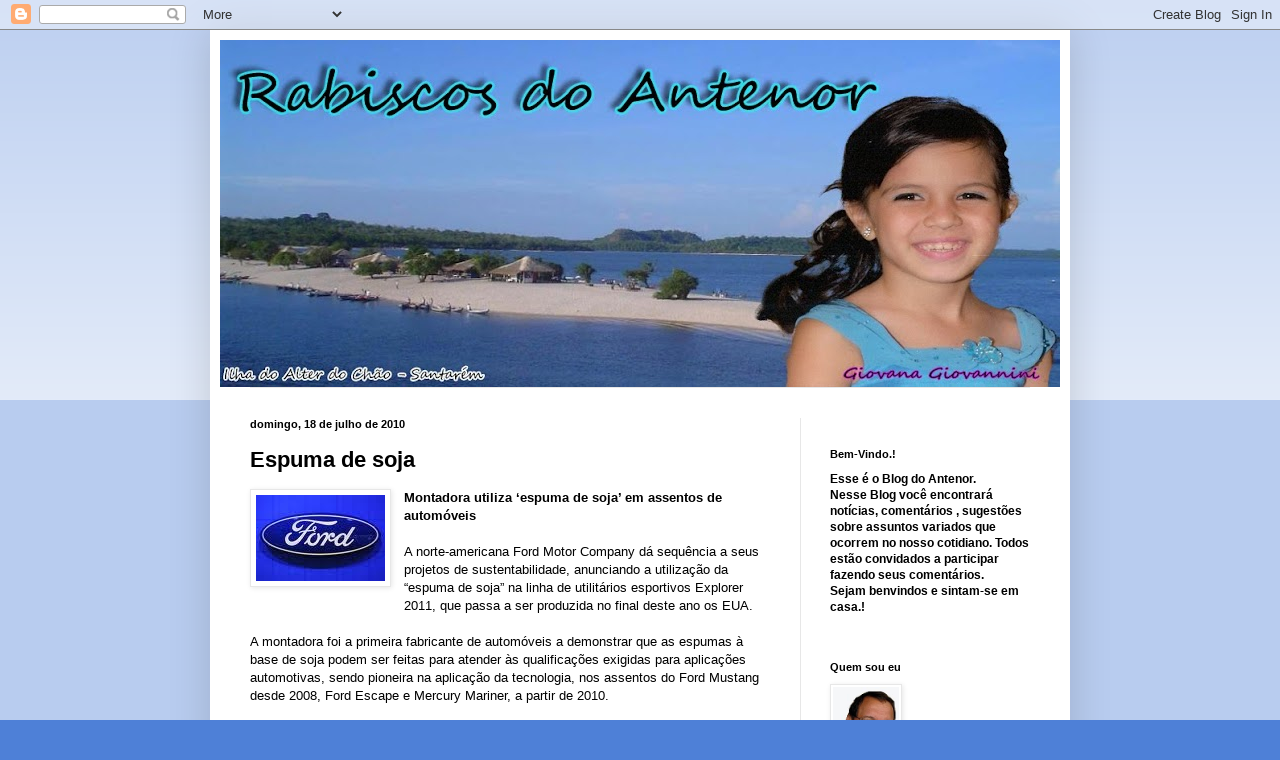

--- FILE ---
content_type: text/html; charset=UTF-8
request_url: https://rabiscosdoantenor.blogspot.com/2010/07/espuma-de-soja.html
body_size: 14964
content:
<!DOCTYPE html>
<html class='v2' dir='ltr' lang='pt-BR'>
<head>
<link href='https://www.blogger.com/static/v1/widgets/335934321-css_bundle_v2.css' rel='stylesheet' type='text/css'/>
<meta content='width=1100' name='viewport'/>
<meta content='text/html; charset=UTF-8' http-equiv='Content-Type'/>
<meta content='blogger' name='generator'/>
<link href='https://rabiscosdoantenor.blogspot.com/favicon.ico' rel='icon' type='image/x-icon'/>
<link href='http://rabiscosdoantenor.blogspot.com/2010/07/espuma-de-soja.html' rel='canonical'/>
<link rel="alternate" type="application/atom+xml" title="Rabiscos do Antenor - Atom" href="https://rabiscosdoantenor.blogspot.com/feeds/posts/default" />
<link rel="alternate" type="application/rss+xml" title="Rabiscos do Antenor - RSS" href="https://rabiscosdoantenor.blogspot.com/feeds/posts/default?alt=rss" />
<link rel="service.post" type="application/atom+xml" title="Rabiscos do Antenor - Atom" href="https://www.blogger.com/feeds/7589078030654468130/posts/default" />

<link rel="alternate" type="application/atom+xml" title="Rabiscos do Antenor - Atom" href="https://rabiscosdoantenor.blogspot.com/feeds/3351125843358528317/comments/default" />
<!--Can't find substitution for tag [blog.ieCssRetrofitLinks]-->
<link href='https://blogger.googleusercontent.com/img/b/R29vZ2xl/AVvXsEhVDtotTOEBelsbcGzHa1HOqjiRZMz2b35n_9vfYN5T8tlKm-ver0mNJwIn-2WdKemPQg4BCWb42WgHUJZDDdF3KYIhXjoOAnbQstPOQ4Hj3MU0y6_0d2nPVY-f2jEpVp1LJeL6jz3RcFLt/s320/ford.bmp' rel='image_src'/>
<meta content='http://rabiscosdoantenor.blogspot.com/2010/07/espuma-de-soja.html' property='og:url'/>
<meta content='Espuma de soja' property='og:title'/>
<meta content='Montadora utiliza ‘espuma de soja’ em assentos de automóveis   A norte-americana Ford Motor Company dá sequência a seus projetos de sustenta...' property='og:description'/>
<meta content='https://blogger.googleusercontent.com/img/b/R29vZ2xl/AVvXsEhVDtotTOEBelsbcGzHa1HOqjiRZMz2b35n_9vfYN5T8tlKm-ver0mNJwIn-2WdKemPQg4BCWb42WgHUJZDDdF3KYIhXjoOAnbQstPOQ4Hj3MU0y6_0d2nPVY-f2jEpVp1LJeL6jz3RcFLt/w1200-h630-p-k-no-nu/ford.bmp' property='og:image'/>
<title>Rabiscos do Antenor: Espuma de soja</title>
<style id='page-skin-1' type='text/css'><!--
/*
-----------------------------------------------
Blogger Template Style
Name:     Simple
Designer: Blogger
URL:      www.blogger.com
----------------------------------------------- */
/* Content
----------------------------------------------- */
body {
font: normal normal 12px Arial, Tahoma, Helvetica, FreeSans, sans-serif;
color: #000000;
background: #4e80d7 none repeat scroll top left;
padding: 0 40px 40px 40px;
}
html body .region-inner {
min-width: 0;
max-width: 100%;
width: auto;
}
h2 {
font-size: 22px;
}
a:link {
text-decoration:none;
color: #143271;
}
a:visited {
text-decoration:none;
color: #717171;
}
a:hover {
text-decoration:underline;
color: #114aff;
}
.body-fauxcolumn-outer .fauxcolumn-inner {
background: transparent url(https://resources.blogblog.com/blogblog/data/1kt/simple/body_gradient_tile_light.png) repeat scroll top left;
_background-image: none;
}
.body-fauxcolumn-outer .cap-top {
position: absolute;
z-index: 1;
height: 400px;
width: 100%;
}
.body-fauxcolumn-outer .cap-top .cap-left {
width: 100%;
background: transparent url(https://resources.blogblog.com/blogblog/data/1kt/simple/gradients_light.png) repeat-x scroll top left;
_background-image: none;
}
.content-outer {
-moz-box-shadow: 0 0 40px rgba(0, 0, 0, .15);
-webkit-box-shadow: 0 0 5px rgba(0, 0, 0, .15);
-goog-ms-box-shadow: 0 0 10px #333333;
box-shadow: 0 0 40px rgba(0, 0, 0, .15);
margin-bottom: 1px;
}
.content-inner {
padding: 10px 10px;
}
.content-inner {
background-color: #ffffff;
}
/* Header
----------------------------------------------- */
.header-outer {
background: transparent none repeat-x scroll 0 -400px;
_background-image: none;
}
.Header h1 {
font: normal normal 60px Arial, Tahoma, Helvetica, FreeSans, sans-serif;
color: #244c87;
text-shadow: -1px -1px 1px rgba(0, 0, 0, .2);
}
.Header h1 a {
color: #244c87;
}
.Header .description {
font-size: 140%;
color: #565656;
}
.header-inner .Header .titlewrapper {
padding: 22px 30px;
}
.header-inner .Header .descriptionwrapper {
padding: 0 30px;
}
/* Tabs
----------------------------------------------- */
.tabs-inner .section:first-child {
border-top: 1px solid #e7e7e7;
}
.tabs-inner .section:first-child ul {
margin-top: -1px;
border-top: 1px solid #e7e7e7;
border-left: 0 solid #e7e7e7;
border-right: 0 solid #e7e7e7;
}
.tabs-inner .widget ul {
background: #efefef url(https://resources.blogblog.com/blogblog/data/1kt/simple/gradients_light.png) repeat-x scroll 0 -800px;
_background-image: none;
border-bottom: 1px solid #e7e7e7;
margin-top: 0;
margin-left: -30px;
margin-right: -30px;
}
.tabs-inner .widget li a {
display: inline-block;
padding: .6em 1em;
font: normal normal 14px Arial, Tahoma, Helvetica, FreeSans, sans-serif;
color: #888888;
border-left: 1px solid #ffffff;
border-right: 1px solid #e7e7e7;
}
.tabs-inner .widget li:first-child a {
border-left: none;
}
.tabs-inner .widget li.selected a, .tabs-inner .widget li a:hover {
color: #000000;
background-color: #e7e7e7;
text-decoration: none;
}
/* Columns
----------------------------------------------- */
.main-outer {
border-top: 0 solid #e7e7e7;
}
.fauxcolumn-left-outer .fauxcolumn-inner {
border-right: 1px solid #e7e7e7;
}
.fauxcolumn-right-outer .fauxcolumn-inner {
border-left: 1px solid #e7e7e7;
}
/* Headings
----------------------------------------------- */
div.widget > h2,
div.widget h2.title {
margin: 0 0 1em 0;
font: normal bold 11px Arial, Tahoma, Helvetica, FreeSans, sans-serif;
color: #000000;
}
/* Widgets
----------------------------------------------- */
.widget .zippy {
color: #888888;
text-shadow: 2px 2px 1px rgba(0, 0, 0, .1);
}
.widget .popular-posts ul {
list-style: none;
}
/* Posts
----------------------------------------------- */
h2.date-header {
font: normal bold 11px Arial, Tahoma, Helvetica, FreeSans, sans-serif;
}
.date-header span {
background-color: transparent;
color: #000000;
padding: inherit;
letter-spacing: inherit;
margin: inherit;
}
.main-inner {
padding-top: 30px;
padding-bottom: 30px;
}
.main-inner .column-center-inner {
padding: 0 15px;
}
.main-inner .column-center-inner .section {
margin: 0 15px;
}
.post {
margin: 0 0 25px 0;
}
h3.post-title, .comments h4 {
font: normal bold 22px Arial, Tahoma, Helvetica, FreeSans, sans-serif;
margin: .75em 0 0;
}
.post-body {
font-size: 110%;
line-height: 1.4;
position: relative;
}
.post-body img, .post-body .tr-caption-container, .Profile img, .Image img,
.BlogList .item-thumbnail img {
padding: 2px;
background: #ffffff;
border: 1px solid #e7e7e7;
-moz-box-shadow: 1px 1px 5px rgba(0, 0, 0, .1);
-webkit-box-shadow: 1px 1px 5px rgba(0, 0, 0, .1);
box-shadow: 1px 1px 5px rgba(0, 0, 0, .1);
}
.post-body img, .post-body .tr-caption-container {
padding: 5px;
}
.post-body .tr-caption-container {
color: #000000;
}
.post-body .tr-caption-container img {
padding: 0;
background: transparent;
border: none;
-moz-box-shadow: 0 0 0 rgba(0, 0, 0, .1);
-webkit-box-shadow: 0 0 0 rgba(0, 0, 0, .1);
box-shadow: 0 0 0 rgba(0, 0, 0, .1);
}
.post-header {
margin: 0 0 1.5em;
line-height: 1.6;
font-size: 90%;
}
.post-footer {
margin: 20px -2px 0;
padding: 5px 10px;
color: #181818;
background-color: #f3f3f3;
border-bottom: 1px solid #e7e7e7;
line-height: 1.6;
font-size: 90%;
}
#comments .comment-author {
padding-top: 1.5em;
border-top: 1px solid #e7e7e7;
background-position: 0 1.5em;
}
#comments .comment-author:first-child {
padding-top: 0;
border-top: none;
}
.avatar-image-container {
margin: .2em 0 0;
}
#comments .avatar-image-container img {
border: 1px solid #e7e7e7;
}
/* Comments
----------------------------------------------- */
.comments .comments-content .icon.blog-author {
background-repeat: no-repeat;
background-image: url([data-uri]);
}
.comments .comments-content .loadmore a {
border-top: 1px solid #888888;
border-bottom: 1px solid #888888;
}
.comments .comment-thread.inline-thread {
background-color: #f3f3f3;
}
.comments .continue {
border-top: 2px solid #888888;
}
/* Accents
---------------------------------------------- */
.section-columns td.columns-cell {
border-left: 1px solid #e7e7e7;
}
.blog-pager {
background: transparent none no-repeat scroll top center;
}
.blog-pager-older-link, .home-link,
.blog-pager-newer-link {
background-color: #ffffff;
padding: 5px;
}
.footer-outer {
border-top: 0 dashed #bbbbbb;
}
/* Mobile
----------------------------------------------- */
body.mobile  {
background-size: auto;
}
.mobile .body-fauxcolumn-outer {
background: transparent none repeat scroll top left;
}
.mobile .body-fauxcolumn-outer .cap-top {
background-size: 100% auto;
}
.mobile .content-outer {
-webkit-box-shadow: 0 0 3px rgba(0, 0, 0, .15);
box-shadow: 0 0 3px rgba(0, 0, 0, .15);
}
.mobile .tabs-inner .widget ul {
margin-left: 0;
margin-right: 0;
}
.mobile .post {
margin: 0;
}
.mobile .main-inner .column-center-inner .section {
margin: 0;
}
.mobile .date-header span {
padding: 0.1em 10px;
margin: 0 -10px;
}
.mobile h3.post-title {
margin: 0;
}
.mobile .blog-pager {
background: transparent none no-repeat scroll top center;
}
.mobile .footer-outer {
border-top: none;
}
.mobile .main-inner, .mobile .footer-inner {
background-color: #ffffff;
}
.mobile-index-contents {
color: #000000;
}
.mobile-link-button {
background-color: #143271;
}
.mobile-link-button a:link, .mobile-link-button a:visited {
color: #ffffff;
}
.mobile .tabs-inner .section:first-child {
border-top: none;
}
.mobile .tabs-inner .PageList .widget-content {
background-color: #e7e7e7;
color: #000000;
border-top: 1px solid #e7e7e7;
border-bottom: 1px solid #e7e7e7;
}
.mobile .tabs-inner .PageList .widget-content .pagelist-arrow {
border-left: 1px solid #e7e7e7;
}

--></style>
<style id='template-skin-1' type='text/css'><!--
body {
min-width: 860px;
}
.content-outer, .content-fauxcolumn-outer, .region-inner {
min-width: 860px;
max-width: 860px;
_width: 860px;
}
.main-inner .columns {
padding-left: 0px;
padding-right: 260px;
}
.main-inner .fauxcolumn-center-outer {
left: 0px;
right: 260px;
/* IE6 does not respect left and right together */
_width: expression(this.parentNode.offsetWidth -
parseInt("0px") -
parseInt("260px") + 'px');
}
.main-inner .fauxcolumn-left-outer {
width: 0px;
}
.main-inner .fauxcolumn-right-outer {
width: 260px;
}
.main-inner .column-left-outer {
width: 0px;
right: 100%;
margin-left: -0px;
}
.main-inner .column-right-outer {
width: 260px;
margin-right: -260px;
}
#layout {
min-width: 0;
}
#layout .content-outer {
min-width: 0;
width: 800px;
}
#layout .region-inner {
min-width: 0;
width: auto;
}
body#layout div.add_widget {
padding: 8px;
}
body#layout div.add_widget a {
margin-left: 32px;
}
--></style>
<link href='https://www.blogger.com/dyn-css/authorization.css?targetBlogID=7589078030654468130&amp;zx=2b6f8cc4-acbc-47d8-b7af-508dc60ee013' media='none' onload='if(media!=&#39;all&#39;)media=&#39;all&#39;' rel='stylesheet'/><noscript><link href='https://www.blogger.com/dyn-css/authorization.css?targetBlogID=7589078030654468130&amp;zx=2b6f8cc4-acbc-47d8-b7af-508dc60ee013' rel='stylesheet'/></noscript>
<meta name='google-adsense-platform-account' content='ca-host-pub-1556223355139109'/>
<meta name='google-adsense-platform-domain' content='blogspot.com'/>

</head>
<body class='loading variant-pale'>
<div class='navbar section' id='navbar' name='Navbar'><div class='widget Navbar' data-version='1' id='Navbar1'><script type="text/javascript">
    function setAttributeOnload(object, attribute, val) {
      if(window.addEventListener) {
        window.addEventListener('load',
          function(){ object[attribute] = val; }, false);
      } else {
        window.attachEvent('onload', function(){ object[attribute] = val; });
      }
    }
  </script>
<div id="navbar-iframe-container"></div>
<script type="text/javascript" src="https://apis.google.com/js/platform.js"></script>
<script type="text/javascript">
      gapi.load("gapi.iframes:gapi.iframes.style.bubble", function() {
        if (gapi.iframes && gapi.iframes.getContext) {
          gapi.iframes.getContext().openChild({
              url: 'https://www.blogger.com/navbar/7589078030654468130?po\x3d3351125843358528317\x26origin\x3dhttps://rabiscosdoantenor.blogspot.com',
              where: document.getElementById("navbar-iframe-container"),
              id: "navbar-iframe"
          });
        }
      });
    </script><script type="text/javascript">
(function() {
var script = document.createElement('script');
script.type = 'text/javascript';
script.src = '//pagead2.googlesyndication.com/pagead/js/google_top_exp.js';
var head = document.getElementsByTagName('head')[0];
if (head) {
head.appendChild(script);
}})();
</script>
</div></div>
<div class='body-fauxcolumns'>
<div class='fauxcolumn-outer body-fauxcolumn-outer'>
<div class='cap-top'>
<div class='cap-left'></div>
<div class='cap-right'></div>
</div>
<div class='fauxborder-left'>
<div class='fauxborder-right'></div>
<div class='fauxcolumn-inner'>
</div>
</div>
<div class='cap-bottom'>
<div class='cap-left'></div>
<div class='cap-right'></div>
</div>
</div>
</div>
<div class='content'>
<div class='content-fauxcolumns'>
<div class='fauxcolumn-outer content-fauxcolumn-outer'>
<div class='cap-top'>
<div class='cap-left'></div>
<div class='cap-right'></div>
</div>
<div class='fauxborder-left'>
<div class='fauxborder-right'></div>
<div class='fauxcolumn-inner'>
</div>
</div>
<div class='cap-bottom'>
<div class='cap-left'></div>
<div class='cap-right'></div>
</div>
</div>
</div>
<div class='content-outer'>
<div class='content-cap-top cap-top'>
<div class='cap-left'></div>
<div class='cap-right'></div>
</div>
<div class='fauxborder-left content-fauxborder-left'>
<div class='fauxborder-right content-fauxborder-right'></div>
<div class='content-inner'>
<header>
<div class='header-outer'>
<div class='header-cap-top cap-top'>
<div class='cap-left'></div>
<div class='cap-right'></div>
</div>
<div class='fauxborder-left header-fauxborder-left'>
<div class='fauxborder-right header-fauxborder-right'></div>
<div class='region-inner header-inner'>
<div class='header section' id='header' name='Cabeçalho'><div class='widget Header' data-version='1' id='Header1'>
<div id='header-inner'>
<a href='https://rabiscosdoantenor.blogspot.com/' style='display: block'>
<img alt='Rabiscos do Antenor' height='347px; ' id='Header1_headerimg' src='https://blogger.googleusercontent.com/img/b/R29vZ2xl/AVvXsEjhy-ThjghAGiDJyMQHEmLVM2i7rBLYBCAw8I2H9JmaXOfbeV5e7TbsZyh-yqaV0txzODm9xVMpcWrPxkb2jdS2lnW6ZGeAcYFGTSsjSrHVZsJUsF_aj0r0cLa_tVk1F73kdF0X3xF7wE36/s840/Untitled-1.jpg' style='display: block' width='840px; '/>
</a>
</div>
</div></div>
</div>
</div>
<div class='header-cap-bottom cap-bottom'>
<div class='cap-left'></div>
<div class='cap-right'></div>
</div>
</div>
</header>
<div class='tabs-outer'>
<div class='tabs-cap-top cap-top'>
<div class='cap-left'></div>
<div class='cap-right'></div>
</div>
<div class='fauxborder-left tabs-fauxborder-left'>
<div class='fauxborder-right tabs-fauxborder-right'></div>
<div class='region-inner tabs-inner'>
<div class='tabs no-items section' id='crosscol' name='Entre colunas'></div>
<div class='tabs no-items section' id='crosscol-overflow' name='Cross-Column 2'></div>
</div>
</div>
<div class='tabs-cap-bottom cap-bottom'>
<div class='cap-left'></div>
<div class='cap-right'></div>
</div>
</div>
<div class='main-outer'>
<div class='main-cap-top cap-top'>
<div class='cap-left'></div>
<div class='cap-right'></div>
</div>
<div class='fauxborder-left main-fauxborder-left'>
<div class='fauxborder-right main-fauxborder-right'></div>
<div class='region-inner main-inner'>
<div class='columns fauxcolumns'>
<div class='fauxcolumn-outer fauxcolumn-center-outer'>
<div class='cap-top'>
<div class='cap-left'></div>
<div class='cap-right'></div>
</div>
<div class='fauxborder-left'>
<div class='fauxborder-right'></div>
<div class='fauxcolumn-inner'>
</div>
</div>
<div class='cap-bottom'>
<div class='cap-left'></div>
<div class='cap-right'></div>
</div>
</div>
<div class='fauxcolumn-outer fauxcolumn-left-outer'>
<div class='cap-top'>
<div class='cap-left'></div>
<div class='cap-right'></div>
</div>
<div class='fauxborder-left'>
<div class='fauxborder-right'></div>
<div class='fauxcolumn-inner'>
</div>
</div>
<div class='cap-bottom'>
<div class='cap-left'></div>
<div class='cap-right'></div>
</div>
</div>
<div class='fauxcolumn-outer fauxcolumn-right-outer'>
<div class='cap-top'>
<div class='cap-left'></div>
<div class='cap-right'></div>
</div>
<div class='fauxborder-left'>
<div class='fauxborder-right'></div>
<div class='fauxcolumn-inner'>
</div>
</div>
<div class='cap-bottom'>
<div class='cap-left'></div>
<div class='cap-right'></div>
</div>
</div>
<!-- corrects IE6 width calculation -->
<div class='columns-inner'>
<div class='column-center-outer'>
<div class='column-center-inner'>
<div class='main section' id='main' name='Principal'><div class='widget Blog' data-version='1' id='Blog1'>
<div class='blog-posts hfeed'>

          <div class="date-outer">
        
<h2 class='date-header'><span>domingo, 18 de julho de 2010</span></h2>

          <div class="date-posts">
        
<div class='post-outer'>
<div class='post hentry uncustomized-post-template' itemprop='blogPost' itemscope='itemscope' itemtype='http://schema.org/BlogPosting'>
<meta content='https://blogger.googleusercontent.com/img/b/R29vZ2xl/AVvXsEhVDtotTOEBelsbcGzHa1HOqjiRZMz2b35n_9vfYN5T8tlKm-ver0mNJwIn-2WdKemPQg4BCWb42WgHUJZDDdF3KYIhXjoOAnbQstPOQ4Hj3MU0y6_0d2nPVY-f2jEpVp1LJeL6jz3RcFLt/s320/ford.bmp' itemprop='image_url'/>
<meta content='7589078030654468130' itemprop='blogId'/>
<meta content='3351125843358528317' itemprop='postId'/>
<a name='3351125843358528317'></a>
<h3 class='post-title entry-title' itemprop='name'>
Espuma de soja
</h3>
<div class='post-header'>
<div class='post-header-line-1'></div>
</div>
<div class='post-body entry-content' id='post-body-3351125843358528317' itemprop='description articleBody'>
<div class="separator" style="clear: both; text-align: center;"><a href="https://blogger.googleusercontent.com/img/b/R29vZ2xl/AVvXsEhVDtotTOEBelsbcGzHa1HOqjiRZMz2b35n_9vfYN5T8tlKm-ver0mNJwIn-2WdKemPQg4BCWb42WgHUJZDDdF3KYIhXjoOAnbQstPOQ4Hj3MU0y6_0d2nPVY-f2jEpVp1LJeL6jz3RcFLt/s1600/ford.bmp" imageanchor="1" style="clear: left; cssfloat: left; float: left; margin-bottom: 1em; margin-right: 1em;"><img border="0" hw="true" src="https://blogger.googleusercontent.com/img/b/R29vZ2xl/AVvXsEhVDtotTOEBelsbcGzHa1HOqjiRZMz2b35n_9vfYN5T8tlKm-ver0mNJwIn-2WdKemPQg4BCWb42WgHUJZDDdF3KYIhXjoOAnbQstPOQ4Hj3MU0y6_0d2nPVY-f2jEpVp1LJeL6jz3RcFLt/s320/ford.bmp" /></a></div><span style="font-family: &quot;Trebuchet MS&quot;, sans-serif;"><strong>Montadora utiliza &#8216;espuma de soja&#8217; em assentos de automóveis</strong></span><br />
<br />
<span style="font-family: &quot;Trebuchet MS&quot;, sans-serif;">A norte-americana Ford Motor Company dá sequência a seus projetos de sustentabilidade, anunciando a utilização da &#8220;espuma de soja&#8221; na linha de utilitários esportivos Explorer 2011, que passa a ser produzida no final deste ano os EUA. </span><br />
<br />
<span style="font-family: &quot;Trebuchet MS&quot;, sans-serif;">A montadora foi a primeira fabricante de automóveis a demonstrar que as espumas à base de soja podem ser feitas para atender às qualificações exigidas para aplicações automotivas, sendo pioneira na aplicação da tecnologia, nos assentos do Ford Mustang desde 2008, Ford Escape e Mercury Mariner, a partir de 2010.</span><br />
<br />
<span style="font-family: &quot;Trebuchet MS&quot;, sans-serif;">&nbsp;A tecnologia, que ajudou a montadora a reduzir a dependência de derivados do petróleo, também foi licenciada para a fabricante de máquinas e equipamentos agrícola&nbsp;John Deere.</span>
<div style='clear: both;'></div>
</div>
<div class='post-footer'>
<div class='post-footer-line post-footer-line-1'>
<span class='post-author vcard'>
Postado por
<span class='fn' itemprop='author' itemscope='itemscope' itemtype='http://schema.org/Person'>
<meta content='https://www.blogger.com/profile/01863068318239624026' itemprop='url'/>
<a class='g-profile' href='https://www.blogger.com/profile/01863068318239624026' rel='author' title='author profile'>
<span itemprop='name'>Rabiscos do Antenor</span>
</a>
</span>
</span>
<span class='post-timestamp'>
às
<meta content='http://rabiscosdoantenor.blogspot.com/2010/07/espuma-de-soja.html' itemprop='url'/>
<a class='timestamp-link' href='https://rabiscosdoantenor.blogspot.com/2010/07/espuma-de-soja.html' rel='bookmark' title='permanent link'><abbr class='published' itemprop='datePublished' title='2010-07-18T14:51:00-03:00'>14:51</abbr></a>
</span>
<span class='post-comment-link'>
</span>
<span class='post-icons'>
<span class='item-action'>
<a href='https://www.blogger.com/email-post/7589078030654468130/3351125843358528317' title='Enviar esta postagem'>
<img alt='' class='icon-action' height='13' src='https://resources.blogblog.com/img/icon18_email.gif' width='18'/>
</a>
</span>
<span class='item-control blog-admin pid-1911708381'>
<a href='https://www.blogger.com/post-edit.g?blogID=7589078030654468130&postID=3351125843358528317&from=pencil' title='Editar post'>
<img alt='' class='icon-action' height='18' src='https://resources.blogblog.com/img/icon18_edit_allbkg.gif' width='18'/>
</a>
</span>
</span>
<div class='post-share-buttons goog-inline-block'>
</div>
</div>
<div class='post-footer-line post-footer-line-2'>
<span class='post-labels'>
Marcadores:
<a href='https://rabiscosdoantenor.blogspot.com/search/label/Gerais' rel='tag'>Gerais</a>
</span>
</div>
<div class='post-footer-line post-footer-line-3'>
<span class='post-location'>
</span>
</div>
</div>
</div>
<div class='comments' id='comments'>
<a name='comments'></a>
<h4>Nenhum comentário:</h4>
<div id='Blog1_comments-block-wrapper'>
<dl class='' id='comments-block'>
</dl>
</div>
<p class='comment-footer'>
<div class='comment-form'>
<a name='comment-form'></a>
<h4 id='comment-post-message'>Postar um comentário</h4>
<p>
</p>
<a href='https://www.blogger.com/comment/frame/7589078030654468130?po=3351125843358528317&hl=pt-BR&saa=85391&origin=https://rabiscosdoantenor.blogspot.com' id='comment-editor-src'></a>
<iframe allowtransparency='true' class='blogger-iframe-colorize blogger-comment-from-post' frameborder='0' height='410px' id='comment-editor' name='comment-editor' src='' width='100%'></iframe>
<script src='https://www.blogger.com/static/v1/jsbin/2830521187-comment_from_post_iframe.js' type='text/javascript'></script>
<script type='text/javascript'>
      BLOG_CMT_createIframe('https://www.blogger.com/rpc_relay.html');
    </script>
</div>
</p>
</div>
</div>

        </div></div>
      
</div>
<div class='blog-pager' id='blog-pager'>
<span id='blog-pager-newer-link'>
<a class='blog-pager-newer-link' href='https://rabiscosdoantenor.blogspot.com/2010/07/outro-desespero-para-os-ambientalistas.html' id='Blog1_blog-pager-newer-link' title='Postagem mais recente'>Postagem mais recente</a>
</span>
<span id='blog-pager-older-link'>
<a class='blog-pager-older-link' href='https://rabiscosdoantenor.blogspot.com/2010/07/mas-falta-pesquisa.html' id='Blog1_blog-pager-older-link' title='Postagem mais antiga'>Postagem mais antiga</a>
</span>
<a class='home-link' href='https://rabiscosdoantenor.blogspot.com/'>Página inicial</a>
</div>
<div class='clear'></div>
<div class='post-feeds'>
<div class='feed-links'>
Assinar:
<a class='feed-link' href='https://rabiscosdoantenor.blogspot.com/feeds/3351125843358528317/comments/default' target='_blank' type='application/atom+xml'>Postar comentários (Atom)</a>
</div>
</div>
</div></div>
</div>
</div>
<div class='column-left-outer'>
<div class='column-left-inner'>
<aside>
</aside>
</div>
</div>
<div class='column-right-outer'>
<div class='column-right-inner'>
<aside>
<div class='sidebar section' id='sidebar-right-1'><div class='widget HTML' data-version='1' id='HTML1'>
<div class='widget-content'>
<script type="text/javascript">
var gaJsHost = (("https:" == document.location.protocol) ? "https://ssl." : "http://www.");
document.write(unescape("%3Cscript src='" + gaJsHost + "google-analytics.com/ga.js' type='text/javascript'%3E%3C/script%3E"));
</script>
<script type="text/javascript">
try {
var pageTracker = _gat._getTracker("UA-10307857-2");
pageTracker._trackPageview();
} catch(err) {}</script>
</div>
<div class='clear'></div>
</div><div class='widget Text' data-version='1' id='Text1'>
<h2 class='title'>Bem-Vindo.!</h2>
<div class='widget-content'>
<b>Es</b><b>se é o Blog do Antenor.</b> <div><b>Nesse Blog você encontrará notícias, comentários , sugestões sobre assuntos variados que ocorrem no nosso cotidiano. Todos estão convidados a participar fazendo seus comentários.</b><b><br/></b></div><div><b>Sejam benvindos e sintam-se em casa.!</b></div><br/>
</div>
<div class='clear'></div>
</div><div class='widget Profile' data-version='1' id='Profile1'>
<h2>Quem sou eu</h2>
<div class='widget-content'>
<a href='https://www.blogger.com/profile/01863068318239624026'><img alt='Minha foto' class='profile-img' height='80' src='//blogger.googleusercontent.com/img/b/R29vZ2xl/AVvXsEgP-qSI-7A2mJSIwXiCVhYrAmewxQ6TCsDWrXXJaHoftNVjWRyLN-FVvxzuiBWqmCLGCg848nCyAHhfX1LNgWUaTre4xN2Gl_LoIu4U4-VR9VIlXshALbmlKXxuA0pTyA/s220/10ANTENOR1.jpg' width='66'/></a>
<dl class='profile-datablock'>
<dt class='profile-data'>
<a class='profile-name-link g-profile' href='https://www.blogger.com/profile/01863068318239624026' rel='author' style='background-image: url(//www.blogger.com/img/logo-16.png);'>
Rabiscos do Antenor
</a>
</dt>
<dd class='profile-data'>Santarém, Pará, Brazil</dd>
<dd class='profile-textblock'>Brasileiro - Paulistano - mais de 60 anos - Palmeirense e Profissão que a Previdência adora: Aposentado -</dd>
</dl>
<a class='profile-link' href='https://www.blogger.com/profile/01863068318239624026' rel='author'>Ver meu perfil completo</a>
<div class='clear'></div>
</div>
</div><div class='widget Label' data-version='1' id='Label1'>
<h2>Marcadores</h2>
<div class='widget-content list-label-widget-content'>
<ul>
<li>
<a dir='ltr' href='https://rabiscosdoantenor.blogspot.com/search/label/Agroneg%C3%B3cio'>Agronegócio</a>
<span dir='ltr'>(358)</span>
</li>
<li>
<a dir='ltr' href='https://rabiscosdoantenor.blogspot.com/search/label/Augusto%20Nunes'>Augusto Nunes</a>
<span dir='ltr'>(143)</span>
</li>
<li>
<a dir='ltr' href='https://rabiscosdoantenor.blogspot.com/search/label/Bellini%20Tavares'>Bellini Tavares</a>
<span dir='ltr'>(110)</span>
</li>
<li>
<a dir='ltr' href='https://rabiscosdoantenor.blogspot.com/search/label/Cantinho%20da%20Cultura'>Cantinho da Cultura</a>
<span dir='ltr'>(222)</span>
</li>
<li>
<a dir='ltr' href='https://rabiscosdoantenor.blogspot.com/search/label/Cargill'>Cargill</a>
<span dir='ltr'>(66)</span>
</li>
<li>
<a dir='ltr' href='https://rabiscosdoantenor.blogspot.com/search/label/Concurso'>Concurso</a>
<span dir='ltr'>(60)</span>
</li>
<li>
<a dir='ltr' href='https://rabiscosdoantenor.blogspot.com/search/label/Dicas%20de%20Adm'>Dicas de Adm</a>
<span dir='ltr'>(59)</span>
</li>
<li>
<a dir='ltr' href='https://rabiscosdoantenor.blogspot.com/search/label/Dicas%20de%20Sa%C3%BAde'>Dicas de Saúde</a>
<span dir='ltr'>(166)</span>
</li>
<li>
<a dir='ltr' href='https://rabiscosdoantenor.blogspot.com/search/label/Edilberto%20Sena'>Edilberto Sena</a>
<span dir='ltr'>(134)</span>
</li>
<li>
<a dir='ltr' href='https://rabiscosdoantenor.blogspot.com/search/label/Educa%C3%A7%C3%A3o'>Educação</a>
<span dir='ltr'>(258)</span>
</li>
<li>
<a dir='ltr' href='https://rabiscosdoantenor.blogspot.com/search/label/Eliane%20Cantanh%C3%AAde'>Eliane Cantanhêde</a>
<span dir='ltr'>(103)</span>
</li>
<li>
<a dir='ltr' href='https://rabiscosdoantenor.blogspot.com/search/label/Esporte'>Esporte</a>
<span dir='ltr'>(516)</span>
</li>
<li>
<a dir='ltr' href='https://rabiscosdoantenor.blogspot.com/search/label/Fotos'>Fotos</a>
<span dir='ltr'>(65)</span>
</li>
<li>
<a dir='ltr' href='https://rabiscosdoantenor.blogspot.com/search/label/Gerais'>Gerais</a>
<span dir='ltr'>(910)</span>
</li>
<li>
<a dir='ltr' href='https://rabiscosdoantenor.blogspot.com/search/label/Gilberto%20Dimenstein'>Gilberto Dimenstein</a>
<span dir='ltr'>(38)</span>
</li>
<li>
<a dir='ltr' href='https://rabiscosdoantenor.blogspot.com/search/label/Helenilson%20Pontes'>Helenilson Pontes</a>
<span dir='ltr'>(17)</span>
</li>
<li>
<a dir='ltr' href='https://rabiscosdoantenor.blogspot.com/search/label/Humberto%20Peron'>Humberto Peron</a>
<span dir='ltr'>(15)</span>
</li>
<li>
<a dir='ltr' href='https://rabiscosdoantenor.blogspot.com/search/label/Humor'>Humor</a>
<span dir='ltr'>(817)</span>
</li>
<li>
<a dir='ltr' href='https://rabiscosdoantenor.blogspot.com/search/label/I'>I</a>
<span dir='ltr'>(1)</span>
</li>
<li>
<a dir='ltr' href='https://rabiscosdoantenor.blogspot.com/search/label/Kennedy%20Alencar'>Kennedy Alencar</a>
<span dir='ltr'>(28)</span>
</li>
<li>
<a dir='ltr' href='https://rabiscosdoantenor.blogspot.com/search/label/LFVerissimo'>LFVerissimo</a>
<span dir='ltr'>(77)</span>
</li>
<li>
<a dir='ltr' href='https://rabiscosdoantenor.blogspot.com/search/label/Log%C3%ADstica'>Logística</a>
<span dir='ltr'>(106)</span>
</li>
<li>
<a dir='ltr' href='https://rabiscosdoantenor.blogspot.com/search/label/Luiz%20Caversan'>Luiz Caversan</a>
<span dir='ltr'>(37)</span>
</li>
<li>
<a dir='ltr' href='https://rabiscosdoantenor.blogspot.com/search/label/Meio%20Ambiente'>Meio Ambiente</a>
<span dir='ltr'>(283)</span>
</li>
<li>
<a dir='ltr' href='https://rabiscosdoantenor.blogspot.com/search/label/Meus%20textos'>Meus textos</a>
<span dir='ltr'>(127)</span>
</li>
<li>
<a dir='ltr' href='https://rabiscosdoantenor.blogspot.com/search/label/Neg%C3%B3cios'>Negócios</a>
<span dir='ltr'>(355)</span>
</li>
<li>
<a dir='ltr' href='https://rabiscosdoantenor.blogspot.com/search/label/Opiniao%20Estad%C3%A3o'>Opiniao Estadão</a>
<span dir='ltr'>(356)</span>
</li>
<li>
<a dir='ltr' href='https://rabiscosdoantenor.blogspot.com/search/label/Pensamento'>Pensamento</a>
<span dir='ltr'>(162)</span>
</li>
<li>
<a dir='ltr' href='https://rabiscosdoantenor.blogspot.com/search/label/Pesar'>Pesar</a>
<span dir='ltr'>(94)</span>
</li>
<li>
<a dir='ltr' href='https://rabiscosdoantenor.blogspot.com/search/label/Politica'>Politica</a>
<span dir='ltr'>(1103)</span>
</li>
<li>
<a dir='ltr' href='https://rabiscosdoantenor.blogspot.com/search/label/Rabiscos%20Culin%C3%A1rios'>Rabiscos Culinários</a>
<span dir='ltr'>(197)</span>
</li>
<li>
<a dir='ltr' href='https://rabiscosdoantenor.blogspot.com/search/label/Renato%20Nery'>Renato Nery</a>
<span dir='ltr'>(51)</span>
</li>
<li>
<a dir='ltr' href='https://rabiscosdoantenor.blogspot.com/search/label/Santar%C3%A9m'>Santarém</a>
<span dir='ltr'>(291)</span>
</li>
<li>
<a dir='ltr' href='https://rabiscosdoantenor.blogspot.com/search/label/Televis%C3%A3o'>Televisão</a>
<span dir='ltr'>(123)</span>
</li>
<li>
<a dir='ltr' href='https://rabiscosdoantenor.blogspot.com/search/label/Texto%20Agr%C3%ADcola'>Texto Agrícola</a>
<span dir='ltr'>(62)</span>
</li>
<li>
<a dir='ltr' href='https://rabiscosdoantenor.blogspot.com/search/label/Texto%20Ass%20Geral'>Texto Ass Geral</a>
<span dir='ltr'>(86)</span>
</li>
<li>
<a dir='ltr' href='https://rabiscosdoantenor.blogspot.com/search/label/Texto%20Educa%C3%A7%C3%A3o'>Texto Educação</a>
<span dir='ltr'>(74)</span>
</li>
<li>
<a dir='ltr' href='https://rabiscosdoantenor.blogspot.com/search/label/Texto%20Esportivo'>Texto Esportivo</a>
<span dir='ltr'>(296)</span>
</li>
<li>
<a dir='ltr' href='https://rabiscosdoantenor.blogspot.com/search/label/Texto%20Financeiro'>Texto Financeiro</a>
<span dir='ltr'>(76)</span>
</li>
<li>
<a dir='ltr' href='https://rabiscosdoantenor.blogspot.com/search/label/Texto%20Meio%20Ambiente'>Texto Meio Ambiente</a>
<span dir='ltr'>(74)</span>
</li>
<li>
<a dir='ltr' href='https://rabiscosdoantenor.blogspot.com/search/label/Texto%20Motivacional'>Texto Motivacional</a>
<span dir='ltr'>(76)</span>
</li>
<li>
<a dir='ltr' href='https://rabiscosdoantenor.blogspot.com/search/label/Texto%20pol%C3%ADtico'>Texto político</a>
<span dir='ltr'>(616)</span>
</li>
<li>
<a dir='ltr' href='https://rabiscosdoantenor.blogspot.com/search/label/Texto%20Religioso'>Texto Religioso</a>
<span dir='ltr'>(75)</span>
</li>
<li>
<a dir='ltr' href='https://rabiscosdoantenor.blogspot.com/search/label/Texto%20Social'>Texto Social</a>
<span dir='ltr'>(252)</span>
</li>
<li>
<a dir='ltr' href='https://rabiscosdoantenor.blogspot.com/search/label/Visitas'>Visitas</a>
<span dir='ltr'>(86)</span>
</li>
</ul>
<div class='clear'></div>
</div>
</div><div class='widget BlogArchive' data-version='1' id='BlogArchive1'>
<h2>Arquivo do blog</h2>
<div class='widget-content'>
<div id='ArchiveList'>
<div id='BlogArchive1_ArchiveList'>
<ul class='hierarchy'>
<li class='archivedate collapsed'>
<a class='toggle' href='javascript:void(0)'>
<span class='zippy'>

        &#9658;&#160;
      
</span>
</a>
<a class='post-count-link' href='https://rabiscosdoantenor.blogspot.com/2015/'>
2015
</a>
<span class='post-count' dir='ltr'>(162)</span>
<ul class='hierarchy'>
<li class='archivedate collapsed'>
<a class='toggle' href='javascript:void(0)'>
<span class='zippy'>

        &#9658;&#160;
      
</span>
</a>
<a class='post-count-link' href='https://rabiscosdoantenor.blogspot.com/2015/06/'>
junho
</a>
<span class='post-count' dir='ltr'>(2)</span>
</li>
</ul>
<ul class='hierarchy'>
<li class='archivedate collapsed'>
<a class='toggle' href='javascript:void(0)'>
<span class='zippy'>

        &#9658;&#160;
      
</span>
</a>
<a class='post-count-link' href='https://rabiscosdoantenor.blogspot.com/2015/05/'>
maio
</a>
<span class='post-count' dir='ltr'>(15)</span>
</li>
</ul>
<ul class='hierarchy'>
<li class='archivedate collapsed'>
<a class='toggle' href='javascript:void(0)'>
<span class='zippy'>

        &#9658;&#160;
      
</span>
</a>
<a class='post-count-link' href='https://rabiscosdoantenor.blogspot.com/2015/04/'>
abril
</a>
<span class='post-count' dir='ltr'>(24)</span>
</li>
</ul>
<ul class='hierarchy'>
<li class='archivedate collapsed'>
<a class='toggle' href='javascript:void(0)'>
<span class='zippy'>

        &#9658;&#160;
      
</span>
</a>
<a class='post-count-link' href='https://rabiscosdoantenor.blogspot.com/2015/03/'>
março
</a>
<span class='post-count' dir='ltr'>(66)</span>
</li>
</ul>
<ul class='hierarchy'>
<li class='archivedate collapsed'>
<a class='toggle' href='javascript:void(0)'>
<span class='zippy'>

        &#9658;&#160;
      
</span>
</a>
<a class='post-count-link' href='https://rabiscosdoantenor.blogspot.com/2015/02/'>
fevereiro
</a>
<span class='post-count' dir='ltr'>(42)</span>
</li>
</ul>
<ul class='hierarchy'>
<li class='archivedate collapsed'>
<a class='toggle' href='javascript:void(0)'>
<span class='zippy'>

        &#9658;&#160;
      
</span>
</a>
<a class='post-count-link' href='https://rabiscosdoantenor.blogspot.com/2015/01/'>
janeiro
</a>
<span class='post-count' dir='ltr'>(13)</span>
</li>
</ul>
</li>
</ul>
<ul class='hierarchy'>
<li class='archivedate collapsed'>
<a class='toggle' href='javascript:void(0)'>
<span class='zippy'>

        &#9658;&#160;
      
</span>
</a>
<a class='post-count-link' href='https://rabiscosdoantenor.blogspot.com/2014/'>
2014
</a>
<span class='post-count' dir='ltr'>(561)</span>
<ul class='hierarchy'>
<li class='archivedate collapsed'>
<a class='toggle' href='javascript:void(0)'>
<span class='zippy'>

        &#9658;&#160;
      
</span>
</a>
<a class='post-count-link' href='https://rabiscosdoantenor.blogspot.com/2014/12/'>
dezembro
</a>
<span class='post-count' dir='ltr'>(10)</span>
</li>
</ul>
<ul class='hierarchy'>
<li class='archivedate collapsed'>
<a class='toggle' href='javascript:void(0)'>
<span class='zippy'>

        &#9658;&#160;
      
</span>
</a>
<a class='post-count-link' href='https://rabiscosdoantenor.blogspot.com/2014/11/'>
novembro
</a>
<span class='post-count' dir='ltr'>(19)</span>
</li>
</ul>
<ul class='hierarchy'>
<li class='archivedate collapsed'>
<a class='toggle' href='javascript:void(0)'>
<span class='zippy'>

        &#9658;&#160;
      
</span>
</a>
<a class='post-count-link' href='https://rabiscosdoantenor.blogspot.com/2014/10/'>
outubro
</a>
<span class='post-count' dir='ltr'>(31)</span>
</li>
</ul>
<ul class='hierarchy'>
<li class='archivedate collapsed'>
<a class='toggle' href='javascript:void(0)'>
<span class='zippy'>

        &#9658;&#160;
      
</span>
</a>
<a class='post-count-link' href='https://rabiscosdoantenor.blogspot.com/2014/09/'>
setembro
</a>
<span class='post-count' dir='ltr'>(36)</span>
</li>
</ul>
<ul class='hierarchy'>
<li class='archivedate collapsed'>
<a class='toggle' href='javascript:void(0)'>
<span class='zippy'>

        &#9658;&#160;
      
</span>
</a>
<a class='post-count-link' href='https://rabiscosdoantenor.blogspot.com/2014/08/'>
agosto
</a>
<span class='post-count' dir='ltr'>(55)</span>
</li>
</ul>
<ul class='hierarchy'>
<li class='archivedate collapsed'>
<a class='toggle' href='javascript:void(0)'>
<span class='zippy'>

        &#9658;&#160;
      
</span>
</a>
<a class='post-count-link' href='https://rabiscosdoantenor.blogspot.com/2014/07/'>
julho
</a>
<span class='post-count' dir='ltr'>(41)</span>
</li>
</ul>
<ul class='hierarchy'>
<li class='archivedate collapsed'>
<a class='toggle' href='javascript:void(0)'>
<span class='zippy'>

        &#9658;&#160;
      
</span>
</a>
<a class='post-count-link' href='https://rabiscosdoantenor.blogspot.com/2014/06/'>
junho
</a>
<span class='post-count' dir='ltr'>(11)</span>
</li>
</ul>
<ul class='hierarchy'>
<li class='archivedate collapsed'>
<a class='toggle' href='javascript:void(0)'>
<span class='zippy'>

        &#9658;&#160;
      
</span>
</a>
<a class='post-count-link' href='https://rabiscosdoantenor.blogspot.com/2014/05/'>
maio
</a>
<span class='post-count' dir='ltr'>(71)</span>
</li>
</ul>
<ul class='hierarchy'>
<li class='archivedate collapsed'>
<a class='toggle' href='javascript:void(0)'>
<span class='zippy'>

        &#9658;&#160;
      
</span>
</a>
<a class='post-count-link' href='https://rabiscosdoantenor.blogspot.com/2014/04/'>
abril
</a>
<span class='post-count' dir='ltr'>(38)</span>
</li>
</ul>
<ul class='hierarchy'>
<li class='archivedate collapsed'>
<a class='toggle' href='javascript:void(0)'>
<span class='zippy'>

        &#9658;&#160;
      
</span>
</a>
<a class='post-count-link' href='https://rabiscosdoantenor.blogspot.com/2014/03/'>
março
</a>
<span class='post-count' dir='ltr'>(47)</span>
</li>
</ul>
<ul class='hierarchy'>
<li class='archivedate collapsed'>
<a class='toggle' href='javascript:void(0)'>
<span class='zippy'>

        &#9658;&#160;
      
</span>
</a>
<a class='post-count-link' href='https://rabiscosdoantenor.blogspot.com/2014/02/'>
fevereiro
</a>
<span class='post-count' dir='ltr'>(85)</span>
</li>
</ul>
<ul class='hierarchy'>
<li class='archivedate collapsed'>
<a class='toggle' href='javascript:void(0)'>
<span class='zippy'>

        &#9658;&#160;
      
</span>
</a>
<a class='post-count-link' href='https://rabiscosdoantenor.blogspot.com/2014/01/'>
janeiro
</a>
<span class='post-count' dir='ltr'>(117)</span>
</li>
</ul>
</li>
</ul>
<ul class='hierarchy'>
<li class='archivedate collapsed'>
<a class='toggle' href='javascript:void(0)'>
<span class='zippy'>

        &#9658;&#160;
      
</span>
</a>
<a class='post-count-link' href='https://rabiscosdoantenor.blogspot.com/2013/'>
2013
</a>
<span class='post-count' dir='ltr'>(779)</span>
<ul class='hierarchy'>
<li class='archivedate collapsed'>
<a class='toggle' href='javascript:void(0)'>
<span class='zippy'>

        &#9658;&#160;
      
</span>
</a>
<a class='post-count-link' href='https://rabiscosdoantenor.blogspot.com/2013/12/'>
dezembro
</a>
<span class='post-count' dir='ltr'>(45)</span>
</li>
</ul>
<ul class='hierarchy'>
<li class='archivedate collapsed'>
<a class='toggle' href='javascript:void(0)'>
<span class='zippy'>

        &#9658;&#160;
      
</span>
</a>
<a class='post-count-link' href='https://rabiscosdoantenor.blogspot.com/2013/11/'>
novembro
</a>
<span class='post-count' dir='ltr'>(84)</span>
</li>
</ul>
<ul class='hierarchy'>
<li class='archivedate collapsed'>
<a class='toggle' href='javascript:void(0)'>
<span class='zippy'>

        &#9658;&#160;
      
</span>
</a>
<a class='post-count-link' href='https://rabiscosdoantenor.blogspot.com/2013/10/'>
outubro
</a>
<span class='post-count' dir='ltr'>(74)</span>
</li>
</ul>
<ul class='hierarchy'>
<li class='archivedate collapsed'>
<a class='toggle' href='javascript:void(0)'>
<span class='zippy'>

        &#9658;&#160;
      
</span>
</a>
<a class='post-count-link' href='https://rabiscosdoantenor.blogspot.com/2013/09/'>
setembro
</a>
<span class='post-count' dir='ltr'>(50)</span>
</li>
</ul>
<ul class='hierarchy'>
<li class='archivedate collapsed'>
<a class='toggle' href='javascript:void(0)'>
<span class='zippy'>

        &#9658;&#160;
      
</span>
</a>
<a class='post-count-link' href='https://rabiscosdoantenor.blogspot.com/2013/07/'>
julho
</a>
<span class='post-count' dir='ltr'>(1)</span>
</li>
</ul>
<ul class='hierarchy'>
<li class='archivedate collapsed'>
<a class='toggle' href='javascript:void(0)'>
<span class='zippy'>

        &#9658;&#160;
      
</span>
</a>
<a class='post-count-link' href='https://rabiscosdoantenor.blogspot.com/2013/06/'>
junho
</a>
<span class='post-count' dir='ltr'>(97)</span>
</li>
</ul>
<ul class='hierarchy'>
<li class='archivedate collapsed'>
<a class='toggle' href='javascript:void(0)'>
<span class='zippy'>

        &#9658;&#160;
      
</span>
</a>
<a class='post-count-link' href='https://rabiscosdoantenor.blogspot.com/2013/05/'>
maio
</a>
<span class='post-count' dir='ltr'>(107)</span>
</li>
</ul>
<ul class='hierarchy'>
<li class='archivedate collapsed'>
<a class='toggle' href='javascript:void(0)'>
<span class='zippy'>

        &#9658;&#160;
      
</span>
</a>
<a class='post-count-link' href='https://rabiscosdoantenor.blogspot.com/2013/04/'>
abril
</a>
<span class='post-count' dir='ltr'>(67)</span>
</li>
</ul>
<ul class='hierarchy'>
<li class='archivedate collapsed'>
<a class='toggle' href='javascript:void(0)'>
<span class='zippy'>

        &#9658;&#160;
      
</span>
</a>
<a class='post-count-link' href='https://rabiscosdoantenor.blogspot.com/2013/03/'>
março
</a>
<span class='post-count' dir='ltr'>(104)</span>
</li>
</ul>
<ul class='hierarchy'>
<li class='archivedate collapsed'>
<a class='toggle' href='javascript:void(0)'>
<span class='zippy'>

        &#9658;&#160;
      
</span>
</a>
<a class='post-count-link' href='https://rabiscosdoantenor.blogspot.com/2013/02/'>
fevereiro
</a>
<span class='post-count' dir='ltr'>(150)</span>
</li>
</ul>
</li>
</ul>
<ul class='hierarchy'>
<li class='archivedate collapsed'>
<a class='toggle' href='javascript:void(0)'>
<span class='zippy'>

        &#9658;&#160;
      
</span>
</a>
<a class='post-count-link' href='https://rabiscosdoantenor.blogspot.com/2012/'>
2012
</a>
<span class='post-count' dir='ltr'>(1738)</span>
<ul class='hierarchy'>
<li class='archivedate collapsed'>
<a class='toggle' href='javascript:void(0)'>
<span class='zippy'>

        &#9658;&#160;
      
</span>
</a>
<a class='post-count-link' href='https://rabiscosdoantenor.blogspot.com/2012/12/'>
dezembro
</a>
<span class='post-count' dir='ltr'>(61)</span>
</li>
</ul>
<ul class='hierarchy'>
<li class='archivedate collapsed'>
<a class='toggle' href='javascript:void(0)'>
<span class='zippy'>

        &#9658;&#160;
      
</span>
</a>
<a class='post-count-link' href='https://rabiscosdoantenor.blogspot.com/2012/11/'>
novembro
</a>
<span class='post-count' dir='ltr'>(95)</span>
</li>
</ul>
<ul class='hierarchy'>
<li class='archivedate collapsed'>
<a class='toggle' href='javascript:void(0)'>
<span class='zippy'>

        &#9658;&#160;
      
</span>
</a>
<a class='post-count-link' href='https://rabiscosdoantenor.blogspot.com/2012/10/'>
outubro
</a>
<span class='post-count' dir='ltr'>(49)</span>
</li>
</ul>
<ul class='hierarchy'>
<li class='archivedate collapsed'>
<a class='toggle' href='javascript:void(0)'>
<span class='zippy'>

        &#9658;&#160;
      
</span>
</a>
<a class='post-count-link' href='https://rabiscosdoantenor.blogspot.com/2012/09/'>
setembro
</a>
<span class='post-count' dir='ltr'>(143)</span>
</li>
</ul>
<ul class='hierarchy'>
<li class='archivedate collapsed'>
<a class='toggle' href='javascript:void(0)'>
<span class='zippy'>

        &#9658;&#160;
      
</span>
</a>
<a class='post-count-link' href='https://rabiscosdoantenor.blogspot.com/2012/08/'>
agosto
</a>
<span class='post-count' dir='ltr'>(45)</span>
</li>
</ul>
<ul class='hierarchy'>
<li class='archivedate collapsed'>
<a class='toggle' href='javascript:void(0)'>
<span class='zippy'>

        &#9658;&#160;
      
</span>
</a>
<a class='post-count-link' href='https://rabiscosdoantenor.blogspot.com/2012/07/'>
julho
</a>
<span class='post-count' dir='ltr'>(91)</span>
</li>
</ul>
<ul class='hierarchy'>
<li class='archivedate collapsed'>
<a class='toggle' href='javascript:void(0)'>
<span class='zippy'>

        &#9658;&#160;
      
</span>
</a>
<a class='post-count-link' href='https://rabiscosdoantenor.blogspot.com/2012/06/'>
junho
</a>
<span class='post-count' dir='ltr'>(149)</span>
</li>
</ul>
<ul class='hierarchy'>
<li class='archivedate collapsed'>
<a class='toggle' href='javascript:void(0)'>
<span class='zippy'>

        &#9658;&#160;
      
</span>
</a>
<a class='post-count-link' href='https://rabiscosdoantenor.blogspot.com/2012/05/'>
maio
</a>
<span class='post-count' dir='ltr'>(209)</span>
</li>
</ul>
<ul class='hierarchy'>
<li class='archivedate collapsed'>
<a class='toggle' href='javascript:void(0)'>
<span class='zippy'>

        &#9658;&#160;
      
</span>
</a>
<a class='post-count-link' href='https://rabiscosdoantenor.blogspot.com/2012/04/'>
abril
</a>
<span class='post-count' dir='ltr'>(226)</span>
</li>
</ul>
<ul class='hierarchy'>
<li class='archivedate collapsed'>
<a class='toggle' href='javascript:void(0)'>
<span class='zippy'>

        &#9658;&#160;
      
</span>
</a>
<a class='post-count-link' href='https://rabiscosdoantenor.blogspot.com/2012/03/'>
março
</a>
<span class='post-count' dir='ltr'>(240)</span>
</li>
</ul>
<ul class='hierarchy'>
<li class='archivedate collapsed'>
<a class='toggle' href='javascript:void(0)'>
<span class='zippy'>

        &#9658;&#160;
      
</span>
</a>
<a class='post-count-link' href='https://rabiscosdoantenor.blogspot.com/2012/02/'>
fevereiro
</a>
<span class='post-count' dir='ltr'>(193)</span>
</li>
</ul>
<ul class='hierarchy'>
<li class='archivedate collapsed'>
<a class='toggle' href='javascript:void(0)'>
<span class='zippy'>

        &#9658;&#160;
      
</span>
</a>
<a class='post-count-link' href='https://rabiscosdoantenor.blogspot.com/2012/01/'>
janeiro
</a>
<span class='post-count' dir='ltr'>(237)</span>
</li>
</ul>
</li>
</ul>
<ul class='hierarchy'>
<li class='archivedate collapsed'>
<a class='toggle' href='javascript:void(0)'>
<span class='zippy'>

        &#9658;&#160;
      
</span>
</a>
<a class='post-count-link' href='https://rabiscosdoantenor.blogspot.com/2011/'>
2011
</a>
<span class='post-count' dir='ltr'>(2738)</span>
<ul class='hierarchy'>
<li class='archivedate collapsed'>
<a class='toggle' href='javascript:void(0)'>
<span class='zippy'>

        &#9658;&#160;
      
</span>
</a>
<a class='post-count-link' href='https://rabiscosdoantenor.blogspot.com/2011/12/'>
dezembro
</a>
<span class='post-count' dir='ltr'>(209)</span>
</li>
</ul>
<ul class='hierarchy'>
<li class='archivedate collapsed'>
<a class='toggle' href='javascript:void(0)'>
<span class='zippy'>

        &#9658;&#160;
      
</span>
</a>
<a class='post-count-link' href='https://rabiscosdoantenor.blogspot.com/2011/11/'>
novembro
</a>
<span class='post-count' dir='ltr'>(255)</span>
</li>
</ul>
<ul class='hierarchy'>
<li class='archivedate collapsed'>
<a class='toggle' href='javascript:void(0)'>
<span class='zippy'>

        &#9658;&#160;
      
</span>
</a>
<a class='post-count-link' href='https://rabiscosdoantenor.blogspot.com/2011/10/'>
outubro
</a>
<span class='post-count' dir='ltr'>(286)</span>
</li>
</ul>
<ul class='hierarchy'>
<li class='archivedate collapsed'>
<a class='toggle' href='javascript:void(0)'>
<span class='zippy'>

        &#9658;&#160;
      
</span>
</a>
<a class='post-count-link' href='https://rabiscosdoantenor.blogspot.com/2011/09/'>
setembro
</a>
<span class='post-count' dir='ltr'>(209)</span>
</li>
</ul>
<ul class='hierarchy'>
<li class='archivedate collapsed'>
<a class='toggle' href='javascript:void(0)'>
<span class='zippy'>

        &#9658;&#160;
      
</span>
</a>
<a class='post-count-link' href='https://rabiscosdoantenor.blogspot.com/2011/08/'>
agosto
</a>
<span class='post-count' dir='ltr'>(271)</span>
</li>
</ul>
<ul class='hierarchy'>
<li class='archivedate collapsed'>
<a class='toggle' href='javascript:void(0)'>
<span class='zippy'>

        &#9658;&#160;
      
</span>
</a>
<a class='post-count-link' href='https://rabiscosdoantenor.blogspot.com/2011/07/'>
julho
</a>
<span class='post-count' dir='ltr'>(276)</span>
</li>
</ul>
<ul class='hierarchy'>
<li class='archivedate collapsed'>
<a class='toggle' href='javascript:void(0)'>
<span class='zippy'>

        &#9658;&#160;
      
</span>
</a>
<a class='post-count-link' href='https://rabiscosdoantenor.blogspot.com/2011/06/'>
junho
</a>
<span class='post-count' dir='ltr'>(266)</span>
</li>
</ul>
<ul class='hierarchy'>
<li class='archivedate collapsed'>
<a class='toggle' href='javascript:void(0)'>
<span class='zippy'>

        &#9658;&#160;
      
</span>
</a>
<a class='post-count-link' href='https://rabiscosdoantenor.blogspot.com/2011/05/'>
maio
</a>
<span class='post-count' dir='ltr'>(226)</span>
</li>
</ul>
<ul class='hierarchy'>
<li class='archivedate collapsed'>
<a class='toggle' href='javascript:void(0)'>
<span class='zippy'>

        &#9658;&#160;
      
</span>
</a>
<a class='post-count-link' href='https://rabiscosdoantenor.blogspot.com/2011/04/'>
abril
</a>
<span class='post-count' dir='ltr'>(192)</span>
</li>
</ul>
<ul class='hierarchy'>
<li class='archivedate collapsed'>
<a class='toggle' href='javascript:void(0)'>
<span class='zippy'>

        &#9658;&#160;
      
</span>
</a>
<a class='post-count-link' href='https://rabiscosdoantenor.blogspot.com/2011/03/'>
março
</a>
<span class='post-count' dir='ltr'>(232)</span>
</li>
</ul>
<ul class='hierarchy'>
<li class='archivedate collapsed'>
<a class='toggle' href='javascript:void(0)'>
<span class='zippy'>

        &#9658;&#160;
      
</span>
</a>
<a class='post-count-link' href='https://rabiscosdoantenor.blogspot.com/2011/02/'>
fevereiro
</a>
<span class='post-count' dir='ltr'>(169)</span>
</li>
</ul>
<ul class='hierarchy'>
<li class='archivedate collapsed'>
<a class='toggle' href='javascript:void(0)'>
<span class='zippy'>

        &#9658;&#160;
      
</span>
</a>
<a class='post-count-link' href='https://rabiscosdoantenor.blogspot.com/2011/01/'>
janeiro
</a>
<span class='post-count' dir='ltr'>(147)</span>
</li>
</ul>
</li>
</ul>
<ul class='hierarchy'>
<li class='archivedate expanded'>
<a class='toggle' href='javascript:void(0)'>
<span class='zippy toggle-open'>

        &#9660;&#160;
      
</span>
</a>
<a class='post-count-link' href='https://rabiscosdoantenor.blogspot.com/2010/'>
2010
</a>
<span class='post-count' dir='ltr'>(1863)</span>
<ul class='hierarchy'>
<li class='archivedate collapsed'>
<a class='toggle' href='javascript:void(0)'>
<span class='zippy'>

        &#9658;&#160;
      
</span>
</a>
<a class='post-count-link' href='https://rabiscosdoantenor.blogspot.com/2010/12/'>
dezembro
</a>
<span class='post-count' dir='ltr'>(178)</span>
</li>
</ul>
<ul class='hierarchy'>
<li class='archivedate collapsed'>
<a class='toggle' href='javascript:void(0)'>
<span class='zippy'>

        &#9658;&#160;
      
</span>
</a>
<a class='post-count-link' href='https://rabiscosdoantenor.blogspot.com/2010/11/'>
novembro
</a>
<span class='post-count' dir='ltr'>(259)</span>
</li>
</ul>
<ul class='hierarchy'>
<li class='archivedate collapsed'>
<a class='toggle' href='javascript:void(0)'>
<span class='zippy'>

        &#9658;&#160;
      
</span>
</a>
<a class='post-count-link' href='https://rabiscosdoantenor.blogspot.com/2010/10/'>
outubro
</a>
<span class='post-count' dir='ltr'>(244)</span>
</li>
</ul>
<ul class='hierarchy'>
<li class='archivedate collapsed'>
<a class='toggle' href='javascript:void(0)'>
<span class='zippy'>

        &#9658;&#160;
      
</span>
</a>
<a class='post-count-link' href='https://rabiscosdoantenor.blogspot.com/2010/09/'>
setembro
</a>
<span class='post-count' dir='ltr'>(287)</span>
</li>
</ul>
<ul class='hierarchy'>
<li class='archivedate collapsed'>
<a class='toggle' href='javascript:void(0)'>
<span class='zippy'>

        &#9658;&#160;
      
</span>
</a>
<a class='post-count-link' href='https://rabiscosdoantenor.blogspot.com/2010/08/'>
agosto
</a>
<span class='post-count' dir='ltr'>(196)</span>
</li>
</ul>
<ul class='hierarchy'>
<li class='archivedate expanded'>
<a class='toggle' href='javascript:void(0)'>
<span class='zippy toggle-open'>

        &#9660;&#160;
      
</span>
</a>
<a class='post-count-link' href='https://rabiscosdoantenor.blogspot.com/2010/07/'>
julho
</a>
<span class='post-count' dir='ltr'>(220)</span>
<ul class='posts'>
<li><a href='https://rabiscosdoantenor.blogspot.com/2010/07/frase-da-semana_31.html'>Frase da semana</a></li>
<li><a href='https://rabiscosdoantenor.blogspot.com/2010/07/producao-nacional.html'>Produção nacional</a></li>
<li><a href='https://rabiscosdoantenor.blogspot.com/2010/07/que-nome-de-da-esse-tipo-de-coisa.html'>Que nome se dá a esse tipo de coisa?</a></li>
<li><a href='https://rabiscosdoantenor.blogspot.com/2010/07/adrenalina.html'>Adrenalina</a></li>
<li><a href='https://rabiscosdoantenor.blogspot.com/2010/07/censura.html'>Censura</a></li>
<li><a href='https://rabiscosdoantenor.blogspot.com/2010/07/uma-perola-do-enem_31.html'>Uma &quot;pérola&quot; do ENEM</a></li>
<li><a href='https://rabiscosdoantenor.blogspot.com/2010/07/meio-ambiente.html'>Meio ambiente</a></li>
<li><a href='https://rabiscosdoantenor.blogspot.com/2010/07/e-ninguem-fala-no-porto-de-santarem.html'>E ninguém fala no porto de Santarém</a></li>
<li><a href='https://rabiscosdoantenor.blogspot.com/2010/07/quem-corre-atras-de-quem.html'>Quem corre atrás de quem?</a></li>
<li><a href='https://rabiscosdoantenor.blogspot.com/2010/07/cheiro-de-mudancas.html'>Cheiro de mudanças</a></li>
<li><a href='https://rabiscosdoantenor.blogspot.com/2010/07/avacalhacao-de-lula.html'>A &quot;avacalhação&quot; de Lula</a></li>
<li><a href='https://rabiscosdoantenor.blogspot.com/2010/07/paradoxo-do-tempo.html'>Paradoxo do tempo</a></li>
<li><a href='https://rabiscosdoantenor.blogspot.com/2010/07/o-peso-do-penalti.html'>O peso do pênalti</a></li>
<li><a href='https://rabiscosdoantenor.blogspot.com/2010/07/ainda-bolsa-familia.html'>Ainda Bolsa Família</a></li>
<li><a href='https://rabiscosdoantenor.blogspot.com/2010/07/bela-noticia.html'>Bela noticia</a></li>
<li><a href='https://rabiscosdoantenor.blogspot.com/2010/07/pergunta-sem-resposta.html'>Pergunta sem resposta?</a></li>
<li><a href='https://rabiscosdoantenor.blogspot.com/2010/07/sindicalismo-de-resultados.html'>Sindicalismo de &quot;resultados&quot;</a></li>
<li><a href='https://rabiscosdoantenor.blogspot.com/2010/07/dando-pitaco-no-texto.html'>Dando pitaco no texto</a></li>
<li><a href='https://rabiscosdoantenor.blogspot.com/2010/07/quem-serve-o-programa-bolsa-familia.html'>A quem serve o programa Bolsa Família ?</a></li>
<li><a href='https://rabiscosdoantenor.blogspot.com/2010/07/sus.html'>SUS</a></li>
<li><a href='https://rabiscosdoantenor.blogspot.com/2010/07/belo-prejuizo.html'>Belo prejuízo</a></li>
<li><a href='https://rabiscosdoantenor.blogspot.com/2010/07/estamos-com-fome-de-amor.html'>Estamos com fome de amor</a></li>
<li><a href='https://rabiscosdoantenor.blogspot.com/2010/07/loja-de-maridos.html'>Loja de Maridos</a></li>
<li><a href='https://rabiscosdoantenor.blogspot.com/2010/07/bolsinha.html'>&quot;A Bolsinha&quot;</a></li>
<li><a href='https://rabiscosdoantenor.blogspot.com/2010/07/essa-tal-de-internet.html'>Essa tal de Internet</a></li>
<li><a href='https://rabiscosdoantenor.blogspot.com/2010/07/empresaequipe-vencedora.html'>Empresa/Equipe Vencedora</a></li>
<li><a href='https://rabiscosdoantenor.blogspot.com/2010/07/opera-dos-malandros.html'>Ópera dos Malandros</a></li>
<li><a href='https://rabiscosdoantenor.blogspot.com/2010/07/outro-empate.html'>Outro empate!!!</a></li>
<li><a href='https://rabiscosdoantenor.blogspot.com/2010/07/alinhamento-ou-falta-de-linha.html'>Alinhamento ou falta de linha?</a></li>
<li><a href='https://rabiscosdoantenor.blogspot.com/2010/07/mano-e-selecao.html'>Mano e a seleção</a></li>
<li><a href='https://rabiscosdoantenor.blogspot.com/2010/07/modernidade-ilusoria.html'>Modernidade ilusória</a></li>
<li><a href='https://rabiscosdoantenor.blogspot.com/2010/07/palhacos-somos-nos.html'>Palhaços somos nós!</a></li>
<li><a href='https://rabiscosdoantenor.blogspot.com/2010/07/o-fim-nao-justificam-os-meios.html'>O fim NÃO justifica os meios</a></li>
<li><a href='https://rabiscosdoantenor.blogspot.com/2010/07/democracia-chega-as-escolas.html'>Democracia chega às escolas</a></li>
<li><a href='https://rabiscosdoantenor.blogspot.com/2010/07/uma-perola-do-enem.html'>Uma &quot;pérola&quot; do ENEM</a></li>
<li><a href='https://rabiscosdoantenor.blogspot.com/2010/07/bagunca-mesmo.html'>Bagunça mesmo</a></li>
<li><a href='https://rabiscosdoantenor.blogspot.com/2010/07/nova-bravata-de-chavez.html'>A nova bravata de Chávez</a></li>
<li><a href='https://rabiscosdoantenor.blogspot.com/2010/07/so-falta-ser-o-pai-de-deus.html'>Só falta ser o Pai de Deus</a></li>
<li><a href='https://rabiscosdoantenor.blogspot.com/2010/07/olha-os-chineses-gente.html'>Olha os chineses, gente!!!</a></li>
<li><a href='https://rabiscosdoantenor.blogspot.com/2010/07/blog-do-ancelmo_23.html'>Blog do Ancelmo</a></li>
<li><a href='https://rabiscosdoantenor.blogspot.com/2010/07/muricy-na-selecao.html'>Muricy na Seleção</a></li>
<li><a href='https://rabiscosdoantenor.blogspot.com/2010/07/isso-e-delirio.html'>&quot;Isso é delirio&quot;</a></li>
<li><a href='https://rabiscosdoantenor.blogspot.com/2010/07/o-sonho-amazonico-do-amazon-dream.html'>O Sonho Amazônico do Amazon Dream</a></li>
<li><a href='https://rabiscosdoantenor.blogspot.com/2010/07/idiota-quem-eu.html'>Idiotas? Quem, nós?</a></li>
<li><a href='https://rabiscosdoantenor.blogspot.com/2010/07/paternidade-vice-presidencial.html'>Paternidade Vice-Presidencial</a></li>
<li><a href='https://rabiscosdoantenor.blogspot.com/2010/07/palmeiras-nem-vitoria-e-nem-derrota.html'>Palmeiras, nem vitória e nem derrota!!</a></li>
<li><a href='https://rabiscosdoantenor.blogspot.com/2010/07/ah-se-fosse-por-aqui.html'>Ah se fosse por aqui!</a></li>
<li><a href='https://rabiscosdoantenor.blogspot.com/2010/07/competencia-da-agricultura.html'>Competência da agricultura</a></li>
<li><a href='https://rabiscosdoantenor.blogspot.com/2010/07/soja-louca.html'>Soja louca</a></li>
<li><a href='https://rabiscosdoantenor.blogspot.com/2010/07/funrural.html'>Funrural</a></li>
<li><a href='https://rabiscosdoantenor.blogspot.com/2010/07/eterno-problema.html'>Eterno problema</a></li>
<li><a href='https://rabiscosdoantenor.blogspot.com/2010/07/que-velhinha.html'>Que velhinha ..</a></li>
<li><a href='https://rabiscosdoantenor.blogspot.com/2010/07/misturando-estacoes.html'>MIsturando estações</a></li>
<li><a href='https://rabiscosdoantenor.blogspot.com/2010/07/um-texto-longo-mas-real.html'>Um texto longo mas real</a></li>
<li><a href='https://rabiscosdoantenor.blogspot.com/2010/07/motos-x-vidas-humanas.html'>Motos x Vidas Humanas</a></li>
<li><a href='https://rabiscosdoantenor.blogspot.com/2010/07/lula-faz-gol-contra-e-favor.html'>Lula faz gol contra e a favor</a></li>
<li><a href='https://rabiscosdoantenor.blogspot.com/2010/07/obrigado.html'>Obrigado</a></li>
<li><a href='https://rabiscosdoantenor.blogspot.com/2010/07/sede-agua-gente-2.html'>Sede água, gente! (2)</a></li>
<li><a href='https://rabiscosdoantenor.blogspot.com/2010/07/para-os-amigos-sigilo-para-os-inimigos.html'>Para os amigos, sigilo; para os inimigos, devassa</a></li>
<li><a href='https://rabiscosdoantenor.blogspot.com/2010/07/pao-crocante.html'>Pão crocante</a></li>
<li><a href='https://rabiscosdoantenor.blogspot.com/2010/07/nova-lei.html'>Nova Lei</a></li>
<li><a href='https://rabiscosdoantenor.blogspot.com/2010/07/boa.html'>Boa</a></li>
<li><a href='https://rabiscosdoantenor.blogspot.com/2010/07/blog-do-ancelmo.html'>Blog do Ancelmo</a></li>
<li><a href='https://rabiscosdoantenor.blogspot.com/2010/07/apenas-estatisticas.html'>Apenas estatísticas</a></li>
<li><a href='https://rabiscosdoantenor.blogspot.com/2010/07/sede-agua-gente.html'>Sede água, gente!</a></li>
<li><a href='https://rabiscosdoantenor.blogspot.com/2010/07/isso-que-e-especulation.html'>Isso que é &quot;especulation&quot; ...</a></li>
<li><a href='https://rabiscosdoantenor.blogspot.com/2010/07/marina-silva-e-os-transgenicos.html'>Marina Silva e os transgênicos</a></li>
<li><a href='https://rabiscosdoantenor.blogspot.com/2010/07/mano-menezes-na-selecao.html'>Mano Menezes na seleção</a></li>
<li><a href='https://rabiscosdoantenor.blogspot.com/2010/07/escolas-demais-engenheiros-de-menos.html'>Escolas demais, engenheiros de menos</a></li>
<li><a href='https://rabiscosdoantenor.blogspot.com/2010/07/china-e-energia.html'>China e a energia</a></li>
<li><a href='https://rabiscosdoantenor.blogspot.com/2010/07/mt-legal-inspirou-novo-codigo.html'>MT Legal inspirou novo Código</a></li>
<li><a href='https://rabiscosdoantenor.blogspot.com/2010/07/suinocultura-se-profissionaliza-em-mt.html'>Suinocultura se profissionaliza em MT</a></li>
<li><a href='https://rabiscosdoantenor.blogspot.com/2010/07/fazendas-la-ambientalistas-aqui-2.html'>Fazendas lá, ambientalistas aqui (2)</a></li>
<li><a href='https://rabiscosdoantenor.blogspot.com/2010/07/mais-do-que-absurdo.html'>Mais do que absurdo</a></li>
<li><a href='https://rabiscosdoantenor.blogspot.com/2010/07/onde-foi-que-eu-me-perdi.html'>Onde foi que eu me perdi?</a></li>
<li><a href='https://rabiscosdoantenor.blogspot.com/2010/07/turco-salim-e-o-emprestimo.html'>Turco Salim e o empréstimo</a></li>
<li><a href='https://rabiscosdoantenor.blogspot.com/2010/07/violencia-contra-mulher.html'>A violência contra a mulher</a></li>
<li><a href='https://rabiscosdoantenor.blogspot.com/2010/07/frase-do-dia_18.html'>Frase do dia</a></li>
<li><a href='https://rabiscosdoantenor.blogspot.com/2010/07/o-problema-nao-e-o-tecnico.html'>O problema não é o técnico</a></li>
<li><a href='https://rabiscosdoantenor.blogspot.com/2010/07/respeito-e-bom-e-se-gosta.html'>Respeito é bom e se gosta</a></li>
<li><a href='https://rabiscosdoantenor.blogspot.com/2010/07/pipocas-nao.html'>Pipocas, não</a></li>
<li><a href='https://rabiscosdoantenor.blogspot.com/2010/07/outro-desespero-para-os-ambientalistas.html'>Outro desespero para os ambientalistas</a></li>
<li><a href='https://rabiscosdoantenor.blogspot.com/2010/07/espuma-de-soja.html'>Espuma de soja</a></li>
<li><a href='https://rabiscosdoantenor.blogspot.com/2010/07/mas-falta-pesquisa.html'>Mas, falta pesquisa</a></li>
<li><a href='https://rabiscosdoantenor.blogspot.com/2010/07/china-um-dragao-espera.html'>China - Um Dragão a espera</a></li>
<li><a href='https://rabiscosdoantenor.blogspot.com/2010/07/pave-de-bolo-de-abacaxi.html'>Pavê de Bolo de Abacaxi</a></li>
<li><a href='https://rabiscosdoantenor.blogspot.com/2010/07/candidatos-milionarios.html'>Candidatos milionários</a></li>
<li><a href='https://rabiscosdoantenor.blogspot.com/2010/07/como-usar-vaselina.html'>Como usar a vaselina</a></li>
<li><a href='https://rabiscosdoantenor.blogspot.com/2010/07/motos-x-carros.html'>Motos x Carros</a></li>
<li><a href='https://rabiscosdoantenor.blogspot.com/2010/07/exemplos-que-nao-seguimos_18.html'>Exemplos que não seguimos</a></li>
<li><a href='https://rabiscosdoantenor.blogspot.com/2010/07/frase-da-semana_18.html'>Frase da semana</a></li>
<li><a href='https://rabiscosdoantenor.blogspot.com/2010/07/agronegocio-x-empregos.html'>Agronegócio x Empregos</a></li>
<li><a href='https://rabiscosdoantenor.blogspot.com/2010/07/reformulacao-na-selecao.html'>&quot;Reformulação&quot; na Seleção</a></li>
<li><a href='https://rabiscosdoantenor.blogspot.com/2010/07/uma-historia-de-eliza.html'>Uma história de Eliza</a></li>
<li><a href='https://rabiscosdoantenor.blogspot.com/2010/07/premeditacao.html'>&#39;Premeditação&#39;!</a></li>
<li><a href='https://rabiscosdoantenor.blogspot.com/2010/07/embaixadas-ou-comite.html'>Embaixadas ou Comitês ?</a></li>
<li><a href='https://rabiscosdoantenor.blogspot.com/2010/07/6a-aula-de-gestao-estrategica.html'>6a. Aula de Gestão Estratégica</a></li>
<li><a href='https://rabiscosdoantenor.blogspot.com/2010/07/vamos-torcer-e-aguardar.html'>É torcer e aguardar</a></li>
<li><a href='https://rabiscosdoantenor.blogspot.com/2010/07/barco-tomba-no-rio-tapajos.html'>Barco tomba no rio Tapajós</a></li>
<li><a href='https://rabiscosdoantenor.blogspot.com/2010/07/e-o-fim-do-livro-rir-para-nao-chorar.html'>É o fim do livro? Rir para não chorar</a></li>
</ul>
</li>
</ul>
<ul class='hierarchy'>
<li class='archivedate collapsed'>
<a class='toggle' href='javascript:void(0)'>
<span class='zippy'>

        &#9658;&#160;
      
</span>
</a>
<a class='post-count-link' href='https://rabiscosdoantenor.blogspot.com/2010/06/'>
junho
</a>
<span class='post-count' dir='ltr'>(253)</span>
</li>
</ul>
<ul class='hierarchy'>
<li class='archivedate collapsed'>
<a class='toggle' href='javascript:void(0)'>
<span class='zippy'>

        &#9658;&#160;
      
</span>
</a>
<a class='post-count-link' href='https://rabiscosdoantenor.blogspot.com/2010/05/'>
maio
</a>
<span class='post-count' dir='ltr'>(94)</span>
</li>
</ul>
<ul class='hierarchy'>
<li class='archivedate collapsed'>
<a class='toggle' href='javascript:void(0)'>
<span class='zippy'>

        &#9658;&#160;
      
</span>
</a>
<a class='post-count-link' href='https://rabiscosdoantenor.blogspot.com/2010/01/'>
janeiro
</a>
<span class='post-count' dir='ltr'>(132)</span>
</li>
</ul>
</li>
</ul>
<ul class='hierarchy'>
<li class='archivedate collapsed'>
<a class='toggle' href='javascript:void(0)'>
<span class='zippy'>

        &#9658;&#160;
      
</span>
</a>
<a class='post-count-link' href='https://rabiscosdoantenor.blogspot.com/2009/'>
2009
</a>
<span class='post-count' dir='ltr'>(1419)</span>
<ul class='hierarchy'>
<li class='archivedate collapsed'>
<a class='toggle' href='javascript:void(0)'>
<span class='zippy'>

        &#9658;&#160;
      
</span>
</a>
<a class='post-count-link' href='https://rabiscosdoantenor.blogspot.com/2009/12/'>
dezembro
</a>
<span class='post-count' dir='ltr'>(409)</span>
</li>
</ul>
<ul class='hierarchy'>
<li class='archivedate collapsed'>
<a class='toggle' href='javascript:void(0)'>
<span class='zippy'>

        &#9658;&#160;
      
</span>
</a>
<a class='post-count-link' href='https://rabiscosdoantenor.blogspot.com/2009/11/'>
novembro
</a>
<span class='post-count' dir='ltr'>(445)</span>
</li>
</ul>
<ul class='hierarchy'>
<li class='archivedate collapsed'>
<a class='toggle' href='javascript:void(0)'>
<span class='zippy'>

        &#9658;&#160;
      
</span>
</a>
<a class='post-count-link' href='https://rabiscosdoantenor.blogspot.com/2009/10/'>
outubro
</a>
<span class='post-count' dir='ltr'>(302)</span>
</li>
</ul>
<ul class='hierarchy'>
<li class='archivedate collapsed'>
<a class='toggle' href='javascript:void(0)'>
<span class='zippy'>

        &#9658;&#160;
      
</span>
</a>
<a class='post-count-link' href='https://rabiscosdoantenor.blogspot.com/2009/09/'>
setembro
</a>
<span class='post-count' dir='ltr'>(200)</span>
</li>
</ul>
<ul class='hierarchy'>
<li class='archivedate collapsed'>
<a class='toggle' href='javascript:void(0)'>
<span class='zippy'>

        &#9658;&#160;
      
</span>
</a>
<a class='post-count-link' href='https://rabiscosdoantenor.blogspot.com/2009/08/'>
agosto
</a>
<span class='post-count' dir='ltr'>(63)</span>
</li>
</ul>
</li>
</ul>
</div>
</div>
<div class='clear'></div>
</div>
</div><div class='widget Followers' data-version='1' id='Followers1'>
<h2 class='title'>De olho nos meus rabiscos</h2>
<div class='widget-content'>
<div id='Followers1-wrapper'>
<div style='margin-right:2px;'>
<div><script type="text/javascript" src="https://apis.google.com/js/platform.js"></script>
<div id="followers-iframe-container"></div>
<script type="text/javascript">
    window.followersIframe = null;
    function followersIframeOpen(url) {
      gapi.load("gapi.iframes", function() {
        if (gapi.iframes && gapi.iframes.getContext) {
          window.followersIframe = gapi.iframes.getContext().openChild({
            url: url,
            where: document.getElementById("followers-iframe-container"),
            messageHandlersFilter: gapi.iframes.CROSS_ORIGIN_IFRAMES_FILTER,
            messageHandlers: {
              '_ready': function(obj) {
                window.followersIframe.getIframeEl().height = obj.height;
              },
              'reset': function() {
                window.followersIframe.close();
                followersIframeOpen("https://www.blogger.com/followers/frame/7589078030654468130?colors\x3dCgt0cmFuc3BhcmVudBILdHJhbnNwYXJlbnQaByMwMDAwMDAiByMxNDMyNzEqByNmZmZmZmYyByMwMDAwMDA6ByMwMDAwMDBCByMxNDMyNzFKByM4ODg4ODhSByMxNDMyNzFaC3RyYW5zcGFyZW50\x26pageSize\x3d21\x26hl\x3dpt-BR\x26origin\x3dhttps://rabiscosdoantenor.blogspot.com");
              },
              'open': function(url) {
                window.followersIframe.close();
                followersIframeOpen(url);
              }
            }
          });
        }
      });
    }
    followersIframeOpen("https://www.blogger.com/followers/frame/7589078030654468130?colors\x3dCgt0cmFuc3BhcmVudBILdHJhbnNwYXJlbnQaByMwMDAwMDAiByMxNDMyNzEqByNmZmZmZmYyByMwMDAwMDA6ByMwMDAwMDBCByMxNDMyNzFKByM4ODg4ODhSByMxNDMyNzFaC3RyYW5zcGFyZW50\x26pageSize\x3d21\x26hl\x3dpt-BR\x26origin\x3dhttps://rabiscosdoantenor.blogspot.com");
  </script></div>
</div>
</div>
<div class='clear'></div>
</div>
</div></div>
</aside>
</div>
</div>
</div>
<div style='clear: both'></div>
<!-- columns -->
</div>
<!-- main -->
</div>
</div>
<div class='main-cap-bottom cap-bottom'>
<div class='cap-left'></div>
<div class='cap-right'></div>
</div>
</div>
<footer>
<div class='footer-outer'>
<div class='footer-cap-top cap-top'>
<div class='cap-left'></div>
<div class='cap-right'></div>
</div>
<div class='fauxborder-left footer-fauxborder-left'>
<div class='fauxborder-right footer-fauxborder-right'></div>
<div class='region-inner footer-inner'>
<div class='foot no-items section' id='footer-1'></div>
<table border='0' cellpadding='0' cellspacing='0' class='section-columns columns-2'>
<tbody>
<tr>
<td class='first columns-cell'>
<div class='foot no-items section' id='footer-2-1'></div>
</td>
<td class='columns-cell'>
<div class='foot no-items section' id='footer-2-2'></div>
</td>
</tr>
</tbody>
</table>
<!-- outside of the include in order to lock Attribution widget -->
<div class='foot section' id='footer-3' name='Rodapé'><div class='widget Attribution' data-version='1' id='Attribution1'>
<div class='widget-content' style='text-align: center;'>
Tema Simples. Tecnologia do <a href='https://www.blogger.com' target='_blank'>Blogger</a>.
</div>
<div class='clear'></div>
</div></div>
</div>
</div>
<div class='footer-cap-bottom cap-bottom'>
<div class='cap-left'></div>
<div class='cap-right'></div>
</div>
</div>
</footer>
<!-- content -->
</div>
</div>
<div class='content-cap-bottom cap-bottom'>
<div class='cap-left'></div>
<div class='cap-right'></div>
</div>
</div>
</div>
<script type='text/javascript'>
    window.setTimeout(function() {
        document.body.className = document.body.className.replace('loading', '');
      }, 10);
  </script>

<script type="text/javascript" src="https://www.blogger.com/static/v1/widgets/2028843038-widgets.js"></script>
<script type='text/javascript'>
window['__wavt'] = 'AOuZoY56PtWVOH0xJpsorJ2xEF6A3VUm_g:1769219965479';_WidgetManager._Init('//www.blogger.com/rearrange?blogID\x3d7589078030654468130','//rabiscosdoantenor.blogspot.com/2010/07/espuma-de-soja.html','7589078030654468130');
_WidgetManager._SetDataContext([{'name': 'blog', 'data': {'blogId': '7589078030654468130', 'title': 'Rabiscos do Antenor', 'url': 'https://rabiscosdoantenor.blogspot.com/2010/07/espuma-de-soja.html', 'canonicalUrl': 'http://rabiscosdoantenor.blogspot.com/2010/07/espuma-de-soja.html', 'homepageUrl': 'https://rabiscosdoantenor.blogspot.com/', 'searchUrl': 'https://rabiscosdoantenor.blogspot.com/search', 'canonicalHomepageUrl': 'http://rabiscosdoantenor.blogspot.com/', 'blogspotFaviconUrl': 'https://rabiscosdoantenor.blogspot.com/favicon.ico', 'bloggerUrl': 'https://www.blogger.com', 'hasCustomDomain': false, 'httpsEnabled': true, 'enabledCommentProfileImages': false, 'gPlusViewType': 'FILTERED_POSTMOD', 'adultContent': false, 'analyticsAccountNumber': '', 'encoding': 'UTF-8', 'locale': 'pt-BR', 'localeUnderscoreDelimited': 'pt_br', 'languageDirection': 'ltr', 'isPrivate': false, 'isMobile': false, 'isMobileRequest': false, 'mobileClass': '', 'isPrivateBlog': false, 'isDynamicViewsAvailable': true, 'feedLinks': '\x3clink rel\x3d\x22alternate\x22 type\x3d\x22application/atom+xml\x22 title\x3d\x22Rabiscos do Antenor - Atom\x22 href\x3d\x22https://rabiscosdoantenor.blogspot.com/feeds/posts/default\x22 /\x3e\n\x3clink rel\x3d\x22alternate\x22 type\x3d\x22application/rss+xml\x22 title\x3d\x22Rabiscos do Antenor - RSS\x22 href\x3d\x22https://rabiscosdoantenor.blogspot.com/feeds/posts/default?alt\x3drss\x22 /\x3e\n\x3clink rel\x3d\x22service.post\x22 type\x3d\x22application/atom+xml\x22 title\x3d\x22Rabiscos do Antenor - Atom\x22 href\x3d\x22https://www.blogger.com/feeds/7589078030654468130/posts/default\x22 /\x3e\n\n\x3clink rel\x3d\x22alternate\x22 type\x3d\x22application/atom+xml\x22 title\x3d\x22Rabiscos do Antenor - Atom\x22 href\x3d\x22https://rabiscosdoantenor.blogspot.com/feeds/3351125843358528317/comments/default\x22 /\x3e\n', 'meTag': '', 'adsenseHostId': 'ca-host-pub-1556223355139109', 'adsenseHasAds': false, 'adsenseAutoAds': false, 'boqCommentIframeForm': true, 'loginRedirectParam': '', 'view': '', 'dynamicViewsCommentsSrc': '//www.blogblog.com/dynamicviews/4224c15c4e7c9321/js/comments.js', 'dynamicViewsScriptSrc': '//www.blogblog.com/dynamicviews/6e0d22adcfa5abea', 'plusOneApiSrc': 'https://apis.google.com/js/platform.js', 'disableGComments': true, 'interstitialAccepted': false, 'sharing': {'platforms': [{'name': 'Gerar link', 'key': 'link', 'shareMessage': 'Gerar link', 'target': ''}, {'name': 'Facebook', 'key': 'facebook', 'shareMessage': 'Compartilhar no Facebook', 'target': 'facebook'}, {'name': 'Postar no blog!', 'key': 'blogThis', 'shareMessage': 'Postar no blog!', 'target': 'blog'}, {'name': 'X', 'key': 'twitter', 'shareMessage': 'Compartilhar no X', 'target': 'twitter'}, {'name': 'Pinterest', 'key': 'pinterest', 'shareMessage': 'Compartilhar no Pinterest', 'target': 'pinterest'}, {'name': 'E-mail', 'key': 'email', 'shareMessage': 'E-mail', 'target': 'email'}], 'disableGooglePlus': true, 'googlePlusShareButtonWidth': 0, 'googlePlusBootstrap': '\x3cscript type\x3d\x22text/javascript\x22\x3ewindow.___gcfg \x3d {\x27lang\x27: \x27pt_BR\x27};\x3c/script\x3e'}, 'hasCustomJumpLinkMessage': false, 'jumpLinkMessage': 'Leia mais', 'pageType': 'item', 'postId': '3351125843358528317', 'postImageThumbnailUrl': 'https://blogger.googleusercontent.com/img/b/R29vZ2xl/AVvXsEhVDtotTOEBelsbcGzHa1HOqjiRZMz2b35n_9vfYN5T8tlKm-ver0mNJwIn-2WdKemPQg4BCWb42WgHUJZDDdF3KYIhXjoOAnbQstPOQ4Hj3MU0y6_0d2nPVY-f2jEpVp1LJeL6jz3RcFLt/s72-c/ford.bmp', 'postImageUrl': 'https://blogger.googleusercontent.com/img/b/R29vZ2xl/AVvXsEhVDtotTOEBelsbcGzHa1HOqjiRZMz2b35n_9vfYN5T8tlKm-ver0mNJwIn-2WdKemPQg4BCWb42WgHUJZDDdF3KYIhXjoOAnbQstPOQ4Hj3MU0y6_0d2nPVY-f2jEpVp1LJeL6jz3RcFLt/s320/ford.bmp', 'pageName': 'Espuma de soja', 'pageTitle': 'Rabiscos do Antenor: Espuma de soja'}}, {'name': 'features', 'data': {}}, {'name': 'messages', 'data': {'edit': 'Editar', 'linkCopiedToClipboard': 'Link copiado para a \xe1rea de transfer\xeancia.', 'ok': 'Ok', 'postLink': 'Link da postagem'}}, {'name': 'template', 'data': {'name': 'Simple', 'localizedName': 'Simples', 'isResponsive': false, 'isAlternateRendering': false, 'isCustom': false, 'variant': 'pale', 'variantId': 'pale'}}, {'name': 'view', 'data': {'classic': {'name': 'classic', 'url': '?view\x3dclassic'}, 'flipcard': {'name': 'flipcard', 'url': '?view\x3dflipcard'}, 'magazine': {'name': 'magazine', 'url': '?view\x3dmagazine'}, 'mosaic': {'name': 'mosaic', 'url': '?view\x3dmosaic'}, 'sidebar': {'name': 'sidebar', 'url': '?view\x3dsidebar'}, 'snapshot': {'name': 'snapshot', 'url': '?view\x3dsnapshot'}, 'timeslide': {'name': 'timeslide', 'url': '?view\x3dtimeslide'}, 'isMobile': false, 'title': 'Espuma de soja', 'description': 'Montadora utiliza \u2018espuma de soja\u2019 em assentos de autom\xf3veis   A norte-americana Ford Motor Company d\xe1 sequ\xeancia a seus projetos de sustenta...', 'featuredImage': 'https://blogger.googleusercontent.com/img/b/R29vZ2xl/AVvXsEhVDtotTOEBelsbcGzHa1HOqjiRZMz2b35n_9vfYN5T8tlKm-ver0mNJwIn-2WdKemPQg4BCWb42WgHUJZDDdF3KYIhXjoOAnbQstPOQ4Hj3MU0y6_0d2nPVY-f2jEpVp1LJeL6jz3RcFLt/s320/ford.bmp', 'url': 'https://rabiscosdoantenor.blogspot.com/2010/07/espuma-de-soja.html', 'type': 'item', 'isSingleItem': true, 'isMultipleItems': false, 'isError': false, 'isPage': false, 'isPost': true, 'isHomepage': false, 'isArchive': false, 'isLabelSearch': false, 'postId': 3351125843358528317}}]);
_WidgetManager._RegisterWidget('_NavbarView', new _WidgetInfo('Navbar1', 'navbar', document.getElementById('Navbar1'), {}, 'displayModeFull'));
_WidgetManager._RegisterWidget('_HeaderView', new _WidgetInfo('Header1', 'header', document.getElementById('Header1'), {}, 'displayModeFull'));
_WidgetManager._RegisterWidget('_BlogView', new _WidgetInfo('Blog1', 'main', document.getElementById('Blog1'), {'cmtInteractionsEnabled': false, 'lightboxEnabled': true, 'lightboxModuleUrl': 'https://www.blogger.com/static/v1/jsbin/1945241621-lbx__pt_br.js', 'lightboxCssUrl': 'https://www.blogger.com/static/v1/v-css/828616780-lightbox_bundle.css'}, 'displayModeFull'));
_WidgetManager._RegisterWidget('_HTMLView', new _WidgetInfo('HTML1', 'sidebar-right-1', document.getElementById('HTML1'), {}, 'displayModeFull'));
_WidgetManager._RegisterWidget('_TextView', new _WidgetInfo('Text1', 'sidebar-right-1', document.getElementById('Text1'), {}, 'displayModeFull'));
_WidgetManager._RegisterWidget('_ProfileView', new _WidgetInfo('Profile1', 'sidebar-right-1', document.getElementById('Profile1'), {}, 'displayModeFull'));
_WidgetManager._RegisterWidget('_LabelView', new _WidgetInfo('Label1', 'sidebar-right-1', document.getElementById('Label1'), {}, 'displayModeFull'));
_WidgetManager._RegisterWidget('_BlogArchiveView', new _WidgetInfo('BlogArchive1', 'sidebar-right-1', document.getElementById('BlogArchive1'), {'languageDirection': 'ltr', 'loadingMessage': 'Carregando\x26hellip;'}, 'displayModeFull'));
_WidgetManager._RegisterWidget('_FollowersView', new _WidgetInfo('Followers1', 'sidebar-right-1', document.getElementById('Followers1'), {}, 'displayModeFull'));
_WidgetManager._RegisterWidget('_AttributionView', new _WidgetInfo('Attribution1', 'footer-3', document.getElementById('Attribution1'), {}, 'displayModeFull'));
</script>
</body>
</html>